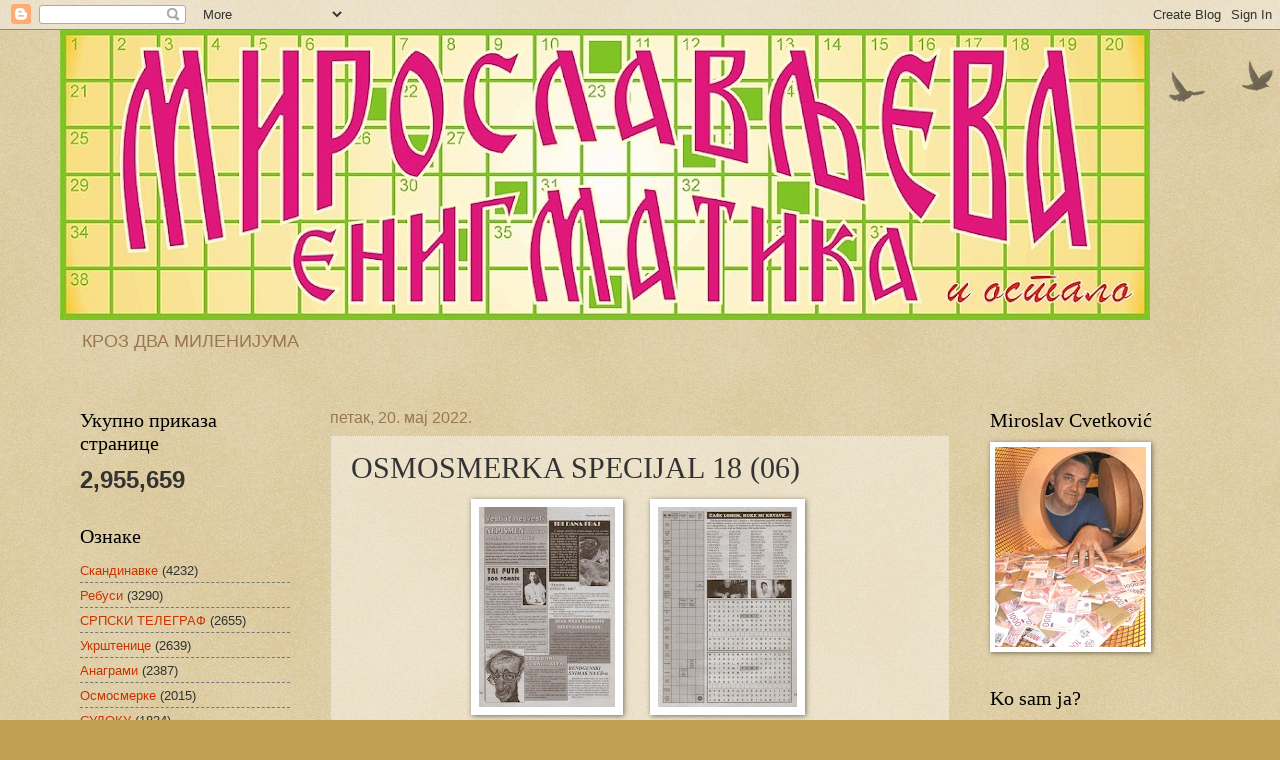

--- FILE ---
content_type: text/html; charset=UTF-8
request_url: https://miroslavljevaenigmatika.blogspot.com/b/stats?style=BLACK_TRANSPARENT&timeRange=ALL_TIME&token=APq4FmDWC0CAUO4dsatB9Bl82RMlyKX28LN01NSaD0TI2LuGbvIuZGSAvsWGz8A94Gyed7SL9TLE7HrmCbwiMCDVASE_sHBaBQ
body_size: -7
content:
{"total":2955659,"sparklineOptions":{"backgroundColor":{"fillOpacity":0.1,"fill":"#000000"},"series":[{"areaOpacity":0.3,"color":"#202020"}]},"sparklineData":[[0,58],[1,41],[2,15],[3,49],[4,26],[5,64],[6,41],[7,29],[8,54],[9,100],[10,74],[11,33],[12,62],[13,53],[14,82],[15,24],[16,24],[17,79],[18,53],[19,49],[20,37],[21,65],[22,34],[23,45],[24,35],[25,25],[26,33],[27,22],[28,29],[29,42]],"nextTickMs":163636}

--- FILE ---
content_type: text/html; charset=utf-8
request_url: https://www.google.com/recaptcha/api2/aframe
body_size: 270
content:
<!DOCTYPE HTML><html><head><meta http-equiv="content-type" content="text/html; charset=UTF-8"></head><body><script nonce="W0RYmDkmT3Y7BxbhsHG7dA">/** Anti-fraud and anti-abuse applications only. See google.com/recaptcha */ try{var clients={'sodar':'https://pagead2.googlesyndication.com/pagead/sodar?'};window.addEventListener("message",function(a){try{if(a.source===window.parent){var b=JSON.parse(a.data);var c=clients[b['id']];if(c){var d=document.createElement('img');d.src=c+b['params']+'&rc='+(localStorage.getItem("rc::a")?sessionStorage.getItem("rc::b"):"");window.document.body.appendChild(d);sessionStorage.setItem("rc::e",parseInt(sessionStorage.getItem("rc::e")||0)+1);localStorage.setItem("rc::h",'1769712576742');}}}catch(b){}});window.parent.postMessage("_grecaptcha_ready", "*");}catch(b){}</script></body></html>